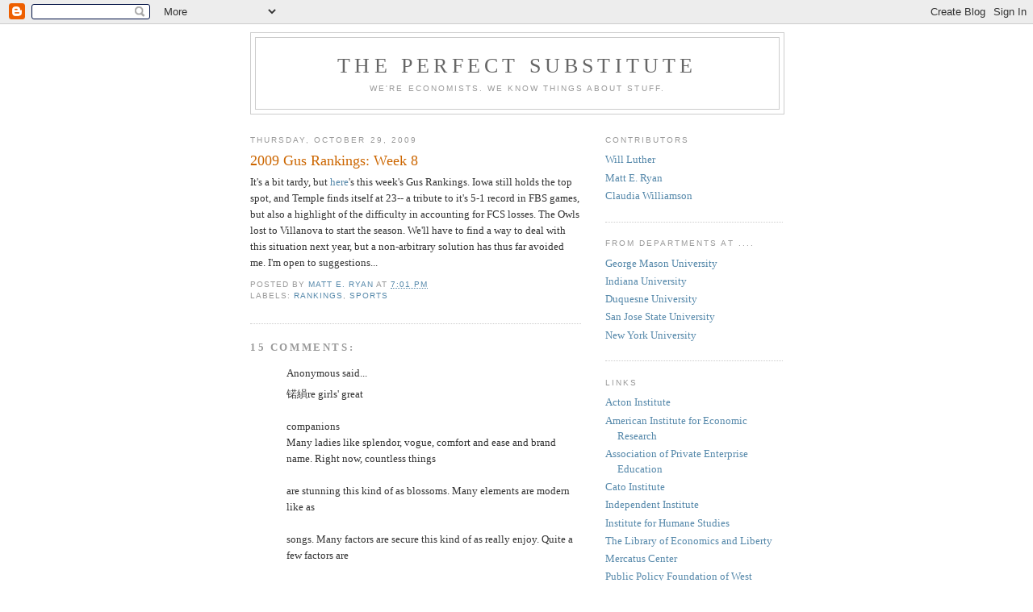

--- FILE ---
content_type: text/html; charset=UTF-8
request_url: https://perfectsubstitute.blogspot.com/2009/10/2009-gus-rankings-week-8.html?showComment=1417286317945
body_size: 16429
content:
<!DOCTYPE html>
<html dir='ltr' xmlns='http://www.w3.org/1999/xhtml' xmlns:b='http://www.google.com/2005/gml/b' xmlns:data='http://www.google.com/2005/gml/data' xmlns:expr='http://www.google.com/2005/gml/expr'>
<head>
<link href='https://www.blogger.com/static/v1/widgets/2944754296-widget_css_bundle.css' rel='stylesheet' type='text/css'/>
<meta content='text/html; charset=UTF-8' http-equiv='Content-Type'/>
<meta content='blogger' name='generator'/>
<link href='https://perfectsubstitute.blogspot.com/favicon.ico' rel='icon' type='image/x-icon'/>
<link href='http://perfectsubstitute.blogspot.com/2009/10/2009-gus-rankings-week-8.html' rel='canonical'/>
<link rel="alternate" type="application/atom+xml" title="The Perfect Substitute - Atom" href="https://perfectsubstitute.blogspot.com/feeds/posts/default" />
<link rel="alternate" type="application/rss+xml" title="The Perfect Substitute - RSS" href="https://perfectsubstitute.blogspot.com/feeds/posts/default?alt=rss" />
<link rel="service.post" type="application/atom+xml" title="The Perfect Substitute - Atom" href="https://www.blogger.com/feeds/20142791/posts/default" />

<link rel="alternate" type="application/atom+xml" title="The Perfect Substitute - Atom" href="https://perfectsubstitute.blogspot.com/feeds/5013907805705315096/comments/default" />
<!--Can't find substitution for tag [blog.ieCssRetrofitLinks]-->
<meta content='http://perfectsubstitute.blogspot.com/2009/10/2009-gus-rankings-week-8.html' property='og:url'/>
<meta content='2009 Gus Rankings: Week 8' property='og:title'/>
<meta content='It&#39;s a bit tardy, but here &#39;s this week&#39;s Gus Rankings.  Iowa still holds the top spot, and Temple finds itself at 23-- a tribute to it&#39;s 5-...' property='og:description'/>
<title>The Perfect Substitute: 2009 Gus Rankings: Week 8</title>
<style id='page-skin-1' type='text/css'><!--
/*
-----------------------------------------------
Blogger Template Style
Name:     Minima
Date:     26 Feb 2004
Updated by: Blogger Team
----------------------------------------------- */
/* Use this with templates/template-twocol.html */
body {
background:#ffffff;
margin:0;
color:#333333;
font:x-small Georgia Serif;
font-size/* */:/**/small;
font-size: /**/small;
text-align: center;
}
a:link {
color:#5588aa;
text-decoration:none;
}
a:visited {
color:#999999;
text-decoration:none;
}
a:hover {
color:#cc6600;
text-decoration:underline;
}
a img {
border-width:0;
}
/* Header
-----------------------------------------------
*/
#header-wrapper {
width:660px;
margin:0 auto 10px;
border:1px solid #cccccc;
}
#header-inner {
background-position: center;
margin-left: auto;
margin-right: auto;
}
#header {
margin: 5px;
border: 1px solid #cccccc;
text-align: center;
color:#666666;
}
#header h1 {
margin:5px 5px 0;
padding:15px 20px .25em;
line-height:1.2em;
text-transform:uppercase;
letter-spacing:.2em;
font: normal normal 200% Georgia, Serif;
}
#header a {
color:#666666;
text-decoration:none;
}
#header a:hover {
color:#666666;
}
#header .description {
margin:0 5px 5px;
padding:0 20px 15px;
max-width:700px;
text-transform:uppercase;
letter-spacing:.2em;
line-height: 1.4em;
font: normal normal 78% 'Trebuchet MS', Trebuchet, Arial, Verdana, Sans-serif;
color: #999999;
}
#header img {
margin-left: auto;
margin-right: auto;
}
/* Outer-Wrapper
----------------------------------------------- */
#outer-wrapper {
width: 660px;
margin:0 auto;
padding:10px;
text-align:left;
font: normal normal 100% Georgia, Serif;
}
#main-wrapper {
width: 410px;
float: left;
word-wrap: break-word; /* fix for long text breaking sidebar float in IE */
overflow: hidden;     /* fix for long non-text content breaking IE sidebar float */
}
#sidebar-wrapper {
width: 220px;
float: right;
word-wrap: break-word; /* fix for long text breaking sidebar float in IE */
overflow: hidden;      /* fix for long non-text content breaking IE sidebar float */
}
/* Headings
----------------------------------------------- */
h2 {
margin:1.5em 0 .75em;
font:normal normal 78% 'Trebuchet MS',Trebuchet,Arial,Verdana,Sans-serif;
line-height: 1.4em;
text-transform:uppercase;
letter-spacing:.2em;
color:#999999;
}
/* Posts
-----------------------------------------------
*/
h2.date-header {
margin:1.5em 0 .5em;
}
.post {
margin:.5em 0 1.5em;
border-bottom:1px dotted #cccccc;
padding-bottom:1.5em;
}
.post h3 {
margin:.25em 0 0;
padding:0 0 4px;
font-size:140%;
font-weight:normal;
line-height:1.4em;
color:#cc6600;
}
.post h3 a, .post h3 a:visited, .post h3 strong {
display:block;
text-decoration:none;
color:#cc6600;
font-weight:normal;
}
.post h3 strong, .post h3 a:hover {
color:#333333;
}
.post-body {
margin:0 0 .75em;
line-height:1.6em;
}
.post-body blockquote {
line-height:1.3em;
}
.post-footer {
margin: .75em 0;
color:#999999;
text-transform:uppercase;
letter-spacing:.1em;
font: normal normal 78% 'Trebuchet MS', Trebuchet, Arial, Verdana, Sans-serif;
line-height: 1.4em;
}
.comment-link {
margin-left:.6em;
}
.post img, table.tr-caption-container {
padding:4px;
border:1px solid #cccccc;
}
.tr-caption-container img {
border: none;
padding: 0;
}
.post blockquote {
margin:1em 20px;
}
.post blockquote p {
margin:.75em 0;
}
/* Comments
----------------------------------------------- */
#comments h4 {
margin:1em 0;
font-weight: bold;
line-height: 1.4em;
text-transform:uppercase;
letter-spacing:.2em;
color: #999999;
}
#comments-block {
margin:1em 0 1.5em;
line-height:1.6em;
}
#comments-block .comment-author {
margin:.5em 0;
}
#comments-block .comment-body {
margin:.25em 0 0;
}
#comments-block .comment-footer {
margin:-.25em 0 2em;
line-height: 1.4em;
text-transform:uppercase;
letter-spacing:.1em;
}
#comments-block .comment-body p {
margin:0 0 .75em;
}
.deleted-comment {
font-style:italic;
color:gray;
}
#blog-pager-newer-link {
float: left;
}
#blog-pager-older-link {
float: right;
}
#blog-pager {
text-align: center;
}
.feed-links {
clear: both;
line-height: 2.5em;
}
/* Sidebar Content
----------------------------------------------- */
.sidebar {
color: #666666;
line-height: 1.5em;
}
.sidebar ul {
list-style:none;
margin:0 0 0;
padding:0 0 0;
}
.sidebar li {
margin:0;
padding-top:0;
padding-right:0;
padding-bottom:.25em;
padding-left:15px;
text-indent:-15px;
line-height:1.5em;
}
.sidebar .widget, .main .widget {
border-bottom:1px dotted #cccccc;
margin:0 0 1.5em;
padding:0 0 1.5em;
}
.main .Blog {
border-bottom-width: 0;
}
/* Profile
----------------------------------------------- */
.profile-img {
float: left;
margin-top: 0;
margin-right: 5px;
margin-bottom: 5px;
margin-left: 0;
padding: 4px;
border: 1px solid #cccccc;
}
.profile-data {
margin:0;
text-transform:uppercase;
letter-spacing:.1em;
font: normal normal 78% 'Trebuchet MS', Trebuchet, Arial, Verdana, Sans-serif;
color: #999999;
font-weight: bold;
line-height: 1.6em;
}
.profile-datablock {
margin:.5em 0 .5em;
}
.profile-textblock {
margin: 0.5em 0;
line-height: 1.6em;
}
.profile-link {
font: normal normal 78% 'Trebuchet MS', Trebuchet, Arial, Verdana, Sans-serif;
text-transform: uppercase;
letter-spacing: .1em;
}
/* Footer
----------------------------------------------- */
#footer {
width:660px;
clear:both;
margin:0 auto;
padding-top:15px;
line-height: 1.6em;
text-transform:uppercase;
letter-spacing:.1em;
text-align: center;
}

--></style>
<link href='https://www.blogger.com/dyn-css/authorization.css?targetBlogID=20142791&amp;zx=3483a53a-9e42-4ba2-a178-15bc090c808e' media='none' onload='if(media!=&#39;all&#39;)media=&#39;all&#39;' rel='stylesheet'/><noscript><link href='https://www.blogger.com/dyn-css/authorization.css?targetBlogID=20142791&amp;zx=3483a53a-9e42-4ba2-a178-15bc090c808e' rel='stylesheet'/></noscript>
<meta name='google-adsense-platform-account' content='ca-host-pub-1556223355139109'/>
<meta name='google-adsense-platform-domain' content='blogspot.com'/>

</head>
<body>
<div class='navbar section' id='navbar'><div class='widget Navbar' data-version='1' id='Navbar1'><script type="text/javascript">
    function setAttributeOnload(object, attribute, val) {
      if(window.addEventListener) {
        window.addEventListener('load',
          function(){ object[attribute] = val; }, false);
      } else {
        window.attachEvent('onload', function(){ object[attribute] = val; });
      }
    }
  </script>
<div id="navbar-iframe-container"></div>
<script type="text/javascript" src="https://apis.google.com/js/platform.js"></script>
<script type="text/javascript">
      gapi.load("gapi.iframes:gapi.iframes.style.bubble", function() {
        if (gapi.iframes && gapi.iframes.getContext) {
          gapi.iframes.getContext().openChild({
              url: 'https://www.blogger.com/navbar/20142791?po\x3d5013907805705315096\x26origin\x3dhttps://perfectsubstitute.blogspot.com',
              where: document.getElementById("navbar-iframe-container"),
              id: "navbar-iframe"
          });
        }
      });
    </script><script type="text/javascript">
(function() {
var script = document.createElement('script');
script.type = 'text/javascript';
script.src = '//pagead2.googlesyndication.com/pagead/js/google_top_exp.js';
var head = document.getElementsByTagName('head')[0];
if (head) {
head.appendChild(script);
}})();
</script>
</div></div>
<div id='outer-wrapper'><div id='wrap2'>
<!-- skip links for text browsers -->
<span id='skiplinks' style='display:none;'>
<a href='#main'>skip to main </a> |
      <a href='#sidebar'>skip to sidebar</a>
</span>
<div id='header-wrapper'>
<div class='header section' id='header'><div class='widget Header' data-version='1' id='Header1'>
<div id='header-inner'>
<div class='titlewrapper'>
<h1 class='title'>
<a href='https://perfectsubstitute.blogspot.com/'>
The Perfect Substitute
</a>
</h1>
</div>
<div class='descriptionwrapper'>
<p class='description'><span>We're Economists. We know things about stuff.</span></p>
</div>
</div>
</div></div>
</div>
<div id='content-wrapper'>
<div id='crosscol-wrapper' style='text-align:center'>
<div class='crosscol no-items section' id='crosscol'></div>
</div>
<div id='main-wrapper'>
<div class='main section' id='main'><div class='widget Blog' data-version='1' id='Blog1'>
<div class='blog-posts hfeed'>

          <div class="date-outer">
        
<h2 class='date-header'><span>Thursday, October 29, 2009</span></h2>

          <div class="date-posts">
        
<div class='post-outer'>
<div class='post hentry uncustomized-post-template' itemprop='blogPost' itemscope='itemscope' itemtype='http://schema.org/BlogPosting'>
<meta content='20142791' itemprop='blogId'/>
<meta content='5013907805705315096' itemprop='postId'/>
<a name='5013907805705315096'></a>
<h3 class='post-title entry-title' itemprop='name'>
2009 Gus Rankings: Week 8
</h3>
<div class='post-header'>
<div class='post-header-line-1'></div>
</div>
<div class='post-body entry-content' id='post-body-5013907805705315096' itemprop='description articleBody'>
It's a bit tardy, but <a href="http://www.matteryan.com/pdf/Gus_2009_Week_8.pdf">here</a>'s this week's Gus Rankings.  Iowa still holds the top spot, and Temple finds itself at 23-- a tribute to it's 5-1 record in FBS games, but also a highlight of the difficulty in accounting for FCS losses.  The Owls lost to Villanova to start the season.  We'll have to find a way to deal with this situation next year, but a non-arbitrary solution has thus far avoided me.  I'm open to suggestions...
<div style='clear: both;'></div>
</div>
<div class='post-footer'>
<div class='post-footer-line post-footer-line-1'>
<span class='post-author vcard'>
Posted by
<span class='fn' itemprop='author' itemscope='itemscope' itemtype='http://schema.org/Person'>
<meta content='https://www.blogger.com/profile/00290146649328322694' itemprop='url'/>
<a class='g-profile' href='https://www.blogger.com/profile/00290146649328322694' rel='author' title='author profile'>
<span itemprop='name'>Matt E. Ryan</span>
</a>
</span>
</span>
<span class='post-timestamp'>
at
<meta content='http://perfectsubstitute.blogspot.com/2009/10/2009-gus-rankings-week-8.html' itemprop='url'/>
<a class='timestamp-link' href='https://perfectsubstitute.blogspot.com/2009/10/2009-gus-rankings-week-8.html' rel='bookmark' title='permanent link'><abbr class='published' itemprop='datePublished' title='2009-10-29T19:01:00-04:00'>7:01 PM</abbr></a>
</span>
<span class='post-comment-link'>
</span>
<span class='post-icons'>
<span class='item-control blog-admin pid-428868562'>
<a href='https://www.blogger.com/post-edit.g?blogID=20142791&postID=5013907805705315096&from=pencil' title='Edit Post'>
<img alt='' class='icon-action' height='18' src='https://resources.blogblog.com/img/icon18_edit_allbkg.gif' width='18'/>
</a>
</span>
</span>
<div class='post-share-buttons goog-inline-block'>
</div>
</div>
<div class='post-footer-line post-footer-line-2'>
<span class='post-labels'>
Labels:
<a href='https://perfectsubstitute.blogspot.com/search/label/Rankings' rel='tag'>Rankings</a>,
<a href='https://perfectsubstitute.blogspot.com/search/label/Sports' rel='tag'>Sports</a>
</span>
</div>
<div class='post-footer-line post-footer-line-3'>
<span class='post-location'>
</span>
</div>
</div>
</div>
<div class='comments' id='comments'>
<a name='comments'></a>
<h4>15 comments:</h4>
<div id='Blog1_comments-block-wrapper'>
<dl class='avatar-comment-indent' id='comments-block'>
<dt class='comment-author ' id='c6858663020064576180'>
<a name='c6858663020064576180'></a>
<div class="avatar-image-container avatar-stock"><span dir="ltr"><img src="//resources.blogblog.com/img/blank.gif" width="35" height="35" alt="" title="Anonymous">

</span></div>
Anonymous
said...
</dt>
<dd class='comment-body' id='Blog1_cmt-6858663020064576180'>
<p>
锘縜re girls&#39; great <br /><br /> companions<br /> Many ladies like splendor, vogue, comfort and ease and brand name. Right now, countless things <br /><br /> are stunning this kind of as blossoms. Many elements are modern like as <br /><br /> songs. Many factors are secure this kind of as really enjoy. Quite a few factors are <br /><br /> significant like as us. Then, are there one particular element that is combination of <br /><br /> splendor, style, convenience and manufacturer? Certainly, there are and they are <br /> As a famed <br /><br /> boots, Ugg are starting to be several girls&#39; new companion.<br /><br /> In the eyes of some consumers, Ugg boots appearance so hideous with wide form so <br /><br /> that some people today even thought of boycotting them from the fashion <br /><br /> market. But little by little it acquired a substantial reputation and become <br /><br /> trendsetting footwear in the haute couture with its funky and [url=http://www.cheapukuggsboots.co.uk]ugg cheap[/url] hideous <br /><br /> appears to be like. What is there in these boots that charms quite a few girls of all ages <br /><br /> and grades?<br /><br /> Properly, these boots occur with two critical factors that make the women <br /><br /> love them. First of all, some girls desire to make their private type statement <br /><br /> to stand out from the crowd. [url=http://www.cheapukuggsboots.co.uk]cheap ugg[/url] Secondly, arrives is the consolation aspects of <br /><br /> these boots. The real ugg boots are created of double confronted sheepskin of <br /><br /> a solitary unit that maintains the thermostatic character with the wool and <br /><br /> tanned epidermis trying to keep your feet heat in intense cold and chilly throughout <br /><br /> sizzling. These sheepskin boots simplicity your toes with serious consolation and <br /><br /> will even clearly show off your magnificence. <br /><br /> As a issue of fact, with the passing time, the like for ugg boots is <br /><br /> growing among women in this current environment. The rising need for <br /><br /> these boots manufactured the manufacturers UGG Australia to revamp the seems <br /><br /> of these boots with diverse hues. Now a woman can discover ugg boots from <br /><br /> pink to blue this kind of as <br /> Ugg Boots Rose Basic <br /><br /> Cardy that helps make her appear very charming. <br /><br /> No matter if it is summer months or winter season, girls never treatment they use what they <br /><br /> would like to use. And Uggs is an individual these types of footwear that ladies cant quit <br /><br /> wearing them. You can find girls not only put on UGG Slipper Coquette <br /><br /> for informal [url=http://www.uggsbootscheaponline.co.uk]ugg boots cheap[/url] but also wear Ugg Boots Blue Traditional Cardy for social gathering also. <br /><br /> Girls pair these boots with pores and skin limited denim skirts that give them a <br /><br /> smashing and ravishing appears. So, wonderful and wonderful women, occur our <br /><br /> website and acquire a pair of Ugg, you will uncover this new companion can <br /><br /> information you.<br /> Online reference: <br /><br /> <br /> girls-253384.html<br /> Editor: Nevada <br />[url=http://www.oyunyerim.forum.ac/showthread.php?tid=3873] Uggs uggs jet traitement de protection[/url]<br />[url=http://www.ytztjx.com/Shownews.asp?id=100] Young people Ugg Boots Are Adorable[/url]<br />[url=http://uggsdiscount.smartlog.dk/the-fascination-with-replica-watches-post360167] Stylish Thigh High Boots in Vogue[/url]<br />
</p>
</dd>
<dd class='comment-footer'>
<span class='comment-timestamp'>
<a href='https://perfectsubstitute.blogspot.com/2009/10/2009-gus-rankings-week-8.html?showComment=1353589473151#c6858663020064576180' title='comment permalink'>
8:04 AM
</a>
<span class='item-control blog-admin pid-219602255'>
<a class='comment-delete' href='https://www.blogger.com/comment/delete/20142791/6858663020064576180' title='Delete Comment'>
<img src='https://resources.blogblog.com/img/icon_delete13.gif'/>
</a>
</span>
</span>
</dd>
<dt class='comment-author ' id='c2064601010489288164'>
<a name='c2064601010489288164'></a>
<div class="avatar-image-container avatar-stock"><span dir="ltr"><img src="//resources.blogblog.com/img/blank.gif" width="35" height="35" alt="" title="Anonymous">

</span></div>
Anonymous
said...
</dt>
<dd class='comment-body' id='Blog1_cmt-2064601010489288164'>
<p>
They are wishing for a stylish and fashionable handbag that is comfortable as well as easy to use. [url=http://www.latestbagsdesign.com/]gucci outlet store[/url] vbfskta [url=http://www.cheapbagswholesalesd.com/]moncler jackets[/url] irtdwop http://www.fashionjacketsonline.com/
</p>
</dd>
<dd class='comment-footer'>
<span class='comment-timestamp'>
<a href='https://perfectsubstitute.blogspot.com/2009/10/2009-gus-rankings-week-8.html?showComment=1354450224825#c2064601010489288164' title='comment permalink'>
7:10 AM
</a>
<span class='item-control blog-admin pid-219602255'>
<a class='comment-delete' href='https://www.blogger.com/comment/delete/20142791/2064601010489288164' title='Delete Comment'>
<img src='https://resources.blogblog.com/img/icon_delete13.gif'/>
</a>
</span>
</span>
</dd>
<dt class='comment-author ' id='c8825699378795239645'>
<a name='c8825699378795239645'></a>
<div class="avatar-image-container avatar-stock"><span dir="ltr"><img src="//resources.blogblog.com/img/blank.gif" width="35" height="35" alt="" title="Anonymous">

</span></div>
Anonymous
said...
</dt>
<dd class='comment-body' id='Blog1_cmt-8825699378795239645'>
<p>
Army study that could not find a stink-bomb smell disliked by a range of ethnic groups [source: Herz]. [url=http://www.latestbagsdesign.com/]gucci outlet online[/url] yvtvuwk http://www.cheapbagswholesalesd.com/ unkmkdq [url=http://www.fashionjacketsonline.com/]coco chanel[/url]
</p>
</dd>
<dd class='comment-footer'>
<span class='comment-timestamp'>
<a href='https://perfectsubstitute.blogspot.com/2009/10/2009-gus-rankings-week-8.html?showComment=1354454368980#c8825699378795239645' title='comment permalink'>
8:19 AM
</a>
<span class='item-control blog-admin pid-219602255'>
<a class='comment-delete' href='https://www.blogger.com/comment/delete/20142791/8825699378795239645' title='Delete Comment'>
<img src='https://resources.blogblog.com/img/icon_delete13.gif'/>
</a>
</span>
</span>
</dd>
<dt class='comment-author ' id='c7510241139255843774'>
<a name='c7510241139255843774'></a>
<div class="avatar-image-container avatar-stock"><span dir="ltr"><img src="//resources.blogblog.com/img/blank.gif" width="35" height="35" alt="" title="Anonymous">

</span></div>
Anonymous
said...
</dt>
<dd class='comment-body' id='Blog1_cmt-7510241139255843774'>
<p>
However, they also knew this fact that the prestige of their company depends upon their locality and if they give new idea to some other company, their company may have to bear great loss. [url=http://www.latestbagsdesign.com/]gucci bag[/url] afoobuj http://www.cheapbagswholesalesd.com/ upcxqkf [url=http://www.fashionjacketsonline.com/]coco chanel[/url] inzeeiu [url=http://www.topdesignbags.com/]gucci outlet[/url] lpqxvhz [url=http://www.hotsalebagsonline.com/]chanel online store[/url] dtddhwa [url=http://www.outletjacket.co.uk/]moncler jackets[/url]
</p>
</dd>
<dd class='comment-footer'>
<span class='comment-timestamp'>
<a href='https://perfectsubstitute.blogspot.com/2009/10/2009-gus-rankings-week-8.html?showComment=1354485204863#c7510241139255843774' title='comment permalink'>
4:53 PM
</a>
<span class='item-control blog-admin pid-219602255'>
<a class='comment-delete' href='https://www.blogger.com/comment/delete/20142791/7510241139255843774' title='Delete Comment'>
<img src='https://resources.blogblog.com/img/icon_delete13.gif'/>
</a>
</span>
</span>
</dd>
<dt class='comment-author ' id='c6219923441426757201'>
<a name='c6219923441426757201'></a>
<div class="avatar-image-container avatar-stock"><span dir="ltr"><img src="//resources.blogblog.com/img/blank.gif" width="35" height="35" alt="" title="Anonymous">

</span></div>
Anonymous
said...
</dt>
<dd class='comment-body' id='Blog1_cmt-6219923441426757201'>
<p>
A CB radio, because it has much higher power, can transmit about 5 miles (8 km) using a 5-watt transmitter. http://www.latestbagsdesign.com/ vrmdvsj [url=http://www.cheapbagswholesalesd.com/]moncler jackets[/url] xniswou [url=http://www.fashionjacketsonline.com/]chanel handbag[/url] ksrnfet [url=http://www.topdesignbags.com/]gucci outlet[/url] qcajqrf [url=http://www.hotsalebagsonline.com/]chanel bags[/url] fpwtjqe [url=http://www.outletjacket.co.uk/]moncler uk[/url]
</p>
</dd>
<dd class='comment-footer'>
<span class='comment-timestamp'>
<a href='https://perfectsubstitute.blogspot.com/2009/10/2009-gus-rankings-week-8.html?showComment=1354488834274#c6219923441426757201' title='comment permalink'>
5:53 PM
</a>
<span class='item-control blog-admin pid-219602255'>
<a class='comment-delete' href='https://www.blogger.com/comment/delete/20142791/6219923441426757201' title='Delete Comment'>
<img src='https://resources.blogblog.com/img/icon_delete13.gif'/>
</a>
</span>
</span>
</dd>
<dt class='comment-author ' id='c719041828642966573'>
<a name='c719041828642966573'></a>
<div class="avatar-image-container avatar-stock"><span dir="ltr"><img src="//resources.blogblog.com/img/blank.gif" width="35" height="35" alt="" title="Anonymous">

</span></div>
Anonymous
said...
</dt>
<dd class='comment-body' id='Blog1_cmt-719041828642966573'>
<p>
http://zianagel.webs.com/#does-ziana-work<br /> acne cream ziana [url=http://zianagel.webs.com/#ziana-gel-coupon<br />] ziana acne gel [/url] ziana gel coupon <a href="http://zianagel.webs.com/#argan-oil-acne" rel="nofollow"> ziana price </a> ziana acne gel
</p>
</dd>
<dd class='comment-footer'>
<span class='comment-timestamp'>
<a href='https://perfectsubstitute.blogspot.com/2009/10/2009-gus-rankings-week-8.html?showComment=1362116108007#c719041828642966573' title='comment permalink'>
12:35 AM
</a>
<span class='item-control blog-admin pid-219602255'>
<a class='comment-delete' href='https://www.blogger.com/comment/delete/20142791/719041828642966573' title='Delete Comment'>
<img src='https://resources.blogblog.com/img/icon_delete13.gif'/>
</a>
</span>
</span>
</dd>
<dt class='comment-author ' id='c8720948973525605458'>
<a name='c8720948973525605458'></a>
<div class="avatar-image-container avatar-stock"><span dir="ltr"><img src="//resources.blogblog.com/img/blank.gif" width="35" height="35" alt="" title="Anonymous">

</span></div>
Anonymous
said...
</dt>
<dd class='comment-body' id='Blog1_cmt-8720948973525605458'>
<p>
Contrary to term life plans, complete insurance coverage supplies a minimum confident advantage at a premium that will by no means modifications. Probably the most priceless advantages of the participating whole life insurance policy is the opportunity to make returns. The insurance insurance firm based mostly within the general come back on the assets devices earnings on the whole life plan. As well as, while the eye compensated on universal life insurance is usually modified month-to-month, interest on the total life insurance coverage is definitely adjusted annually. Such as many insurance coverage products, total insurance coverage has many coverage options.   <a href="http://jordan-wall.com/fb/index.php?do=/blog/60602/items-to-learn-about-engine-fast-insurance-policy/" rel="nofollow">Get More Info </a> ;p
</p>
</dd>
<dd class='comment-footer'>
<span class='comment-timestamp'>
<a href='https://perfectsubstitute.blogspot.com/2009/10/2009-gus-rankings-week-8.html?showComment=1368719143322#c8720948973525605458' title='comment permalink'>
11:45 AM
</a>
<span class='item-control blog-admin pid-219602255'>
<a class='comment-delete' href='https://www.blogger.com/comment/delete/20142791/8720948973525605458' title='Delete Comment'>
<img src='https://resources.blogblog.com/img/icon_delete13.gif'/>
</a>
</span>
</span>
</dd>
<dt class='comment-author ' id='c1417494616496834406'>
<a name='c1417494616496834406'></a>
<div class="avatar-image-container avatar-stock"><span dir="ltr"><img src="//resources.blogblog.com/img/blank.gif" width="35" height="35" alt="" title="Anonymous">

</span></div>
Anonymous
said...
</dt>
<dd class='comment-body' id='Blog1_cmt-1417494616496834406'>
<p>
4. Factor. In times where two or more insurance companies is addressing a particular risk, if a reduction occurred, the insurance providers must lead on the negotiation of the state in accordance with their own rateable proportion.   <a href="http://phpfox.webmaksi.com/index.php?do=/blog/125116/learn-about-the-varieties-of-disability-insurance-plan/" rel="nofollow">Read Full Report </a> ;&lt;
</p>
</dd>
<dd class='comment-footer'>
<span class='comment-timestamp'>
<a href='https://perfectsubstitute.blogspot.com/2009/10/2009-gus-rankings-week-8.html?showComment=1368719200981#c1417494616496834406' title='comment permalink'>
11:46 AM
</a>
<span class='item-control blog-admin pid-219602255'>
<a class='comment-delete' href='https://www.blogger.com/comment/delete/20142791/1417494616496834406' title='Delete Comment'>
<img src='https://resources.blogblog.com/img/icon_delete13.gif'/>
</a>
</span>
</span>
</dd>
<dt class='comment-author ' id='c3486376992557642965'>
<a name='c3486376992557642965'></a>
<div class="avatar-image-container avatar-stock"><span dir="ltr"><img src="//resources.blogblog.com/img/blank.gif" width="35" height="35" alt="" title="Anonymous">

</span></div>
Anonymous
said...
</dt>
<dd class='comment-body' id='Blog1_cmt-3486376992557642965'>
<p>
However , you still have to browse around if you want to about the offer, therefore why don&#39;t protect what you can do to get a cheaper price for the insurance you will need to be able to experience simply because secure as you can whilst traveling. Probably the most apparent things you can do is usually keep to the rules of the street. This means much less tickets and fewer seat tickets are likely to help you to get a lesser rate.   <a href="http://is.gd/chwilowkiprzezinternet" rel="nofollow">chwilówki szybko </a>  ;&lt; Pools, trampolines along with other outdoor play gear could be a lots of enjoyment, but insurance firms never usually include injuries due to using these products inside a regular house insurance plan. Whenever insurance can be obtained, insurers generally require fences, symptoms as well as other security gear just before providing insurance.   <br /><a href="http://benjaminobiamiwe.com/activity/p/8371/" rel="nofollow">pożyczka bez bik super zasady</a>  Benefits  
</p>
</dd>
<dd class='comment-footer'>
<span class='comment-timestamp'>
<a href='https://perfectsubstitute.blogspot.com/2009/10/2009-gus-rankings-week-8.html?showComment=1368809922823#c3486376992557642965' title='comment permalink'>
12:58 PM
</a>
<span class='item-control blog-admin pid-219602255'>
<a class='comment-delete' href='https://www.blogger.com/comment/delete/20142791/3486376992557642965' title='Delete Comment'>
<img src='https://resources.blogblog.com/img/icon_delete13.gif'/>
</a>
</span>
</span>
</dd>
<dt class='comment-author ' id='c8307770506216238581'>
<a name='c8307770506216238581'></a>
<div class="avatar-image-container avatar-stock"><span dir="ltr"><img src="//resources.blogblog.com/img/blank.gif" width="35" height="35" alt="" title="Anonymous">

</span></div>
Anonymous
said...
</dt>
<dd class='comment-body' id='Blog1_cmt-8307770506216238581'>
<p>
Before you start looking for a policy, you need to know what you want to obtain from the plan. Look at your money. Check out how much of the monthly budget will get saved. Look at regardless of whether you require some of the additional advantages or even whether an easy insurance plan is enough for you personally. Once you&#39;ve got the hazy idea of what the state of the funds is usually, and exactly how very much you can afford to pay being a high quality, you can begin your policy search. You have to look at the actual different insurance coverage procedures provide you with before you buy one particular. Become wise: obtain info from different insurance coverage providers. Take a look at plans and plans through various companies. Mix check that the advantages offered are usually what you should actually use, and regardless of whether it offers all the advantages you want from your plan. Take a look at how much you have to spend every month, and if you can find extra expenses. Monthly premiums tend to enhance along with the taxes that this federal government contributes to it. When the fees are usually elevated, your own superior boosts from it &#39;&quot; make use of this into account when you choose an insurance policy.   <br /><a href="http://is.gd/chwilowkionline" rel="nofollow">chwilówki </a>  ;&gt; <br /> <br />10. Should you not generate frequently , after that tell your insurance professional so that your high quality can be adjusted accordingly. You are going to gain what exactly is known as the low-mileage lower price, which can enable you to get up to fifty percent off your premium. In case you opt for this large price cut, you have to have the ability to support it. A tool that tracks your distance might be attached to your automobile.   <br /><a href="http://sportzco.com/activity/p/138/" rel="nofollow">chwilówka w sieci szybko</a><br />
</p>
</dd>
<dd class='comment-footer'>
<span class='comment-timestamp'>
<a href='https://perfectsubstitute.blogspot.com/2009/10/2009-gus-rankings-week-8.html?showComment=1368809941037#c8307770506216238581' title='comment permalink'>
12:59 PM
</a>
<span class='item-control blog-admin pid-219602255'>
<a class='comment-delete' href='https://www.blogger.com/comment/delete/20142791/8307770506216238581' title='Delete Comment'>
<img src='https://resources.blogblog.com/img/icon_delete13.gif'/>
</a>
</span>
</span>
</dd>
<dt class='comment-author ' id='c6274620802162141394'>
<a name='c6274620802162141394'></a>
<div class="avatar-image-container avatar-stock"><span dir="ltr"><img src="//resources.blogblog.com/img/blank.gif" width="35" height="35" alt="" title="Anonymous">

</span></div>
Anonymous
said...
</dt>
<dd class='comment-body' id='Blog1_cmt-6274620802162141394'>
<p>
Because of financial constraints lots of people might choose the more affordable insurance policy quotation since they may selecting what ever they could afford and because they do not think that they are going to need everything additional cover. Did you know that you might find yourself having to pay more than the original insurance plan quotation? Here&#39;s the reason why.   <a href="http://expressdifferent.com/rep-xyz-acai-berry-classic-hp-082111741710-agromaret" rel="nofollow"> Idz tutaj  </a> Company house insurance is one of the protection plans. In every most home business, business property insurance is required. Loss or damage home of business is covered with this particular business property insurance policy offering a situation where there is usually fire within your house and your office and its belonging are harm then your harm advertisement loss is not protected inside your tenants or property holder policy with this loss you need to have an additional company house plan the particular fax machine, machines, copier may not be covered underneath the house owner plan.   <a href="http://preview20.bluematrix.co.za/content/acai-berry-weight-reduction-association-get-oriental-reviews" rel="nofollow"> Kontynuuj Czytanie  </a> What you should expect in a health insurance strategy   <a href="http://www.h4host.co.in/social/v3.4.0RC1/index.php?do=/blog/192/buy-acai-berries-powder-snow-%C2%BB/" rel="nofollow">viagra dla faceta </a>
</p>
</dd>
<dd class='comment-footer'>
<span class='comment-timestamp'>
<a href='https://perfectsubstitute.blogspot.com/2009/10/2009-gus-rankings-week-8.html?showComment=1368836463504#c6274620802162141394' title='comment permalink'>
8:21 PM
</a>
<span class='item-control blog-admin pid-219602255'>
<a class='comment-delete' href='https://www.blogger.com/comment/delete/20142791/6274620802162141394' title='Delete Comment'>
<img src='https://resources.blogblog.com/img/icon_delete13.gif'/>
</a>
</span>
</span>
</dd>
<dt class='comment-author ' id='c5297205555057220209'>
<a name='c5297205555057220209'></a>
<div class="avatar-image-container avatar-stock"><span dir="ltr"><img src="//resources.blogblog.com/img/blank.gif" width="35" height="35" alt="" title="Anonymous">

</span></div>
Anonymous
said...
</dt>
<dd class='comment-body' id='Blog1_cmt-5297205555057220209'>
<p>
Good day! This is kind of off topic but I need some advice <br />from an established blog. Is it very hard to set up your own blog?<br />I&#39;m not very techincal but I can figure things out pretty quick. I&#39;m thinking about creating <br />my own but I&#39;m not sure where to begin. Do you have any points or suggestions?  With thanks<br /><br />Feel free to surf to my website ... virility ex (<a href="http://virilityex.pen.io/" rel="nofollow"></a>)
</p>
</dd>
<dd class='comment-footer'>
<span class='comment-timestamp'>
<a href='https://perfectsubstitute.blogspot.com/2009/10/2009-gus-rankings-week-8.html?showComment=1370851537716#c5297205555057220209' title='comment permalink'>
4:05 AM
</a>
<span class='item-control blog-admin pid-219602255'>
<a class='comment-delete' href='https://www.blogger.com/comment/delete/20142791/5297205555057220209' title='Delete Comment'>
<img src='https://resources.blogblog.com/img/icon_delete13.gif'/>
</a>
</span>
</span>
</dd>
<dt class='comment-author ' id='c3459274046956497697'>
<a name='c3459274046956497697'></a>
<div class="avatar-image-container avatar-stock"><span dir="ltr"><img src="//resources.blogblog.com/img/blank.gif" width="35" height="35" alt="" title="Anonymous">

</span></div>
Anonymous
said...
</dt>
<dd class='comment-body' id='Blog1_cmt-3459274046956497697'>
<p>
Hello fantastic blog! Does running a blog similar to this <br />require a large amount of work? I&#39;ve virtually no expertise in programming but I had been hoping to start my own blog soon. Anyways, should you have any recommendations or tips for new blog owners please share. I know this is off topic however I just had to ask. Cheers!<br /><br />Review my page: <a href="http://ordervenapro.weebly.com" rel="nofollow">order venapro</a>
</p>
</dd>
<dd class='comment-footer'>
<span class='comment-timestamp'>
<a href='https://perfectsubstitute.blogspot.com/2009/10/2009-gus-rankings-week-8.html?showComment=1370855129614#c3459274046956497697' title='comment permalink'>
5:05 AM
</a>
<span class='item-control blog-admin pid-219602255'>
<a class='comment-delete' href='https://www.blogger.com/comment/delete/20142791/3459274046956497697' title='Delete Comment'>
<img src='https://resources.blogblog.com/img/icon_delete13.gif'/>
</a>
</span>
</span>
</dd>
<dt class='comment-author ' id='c1548595546081898387'>
<a name='c1548595546081898387'></a>
<div class="avatar-image-container avatar-stock"><span dir="ltr"><img src="//resources.blogblog.com/img/blank.gif" width="35" height="35" alt="" title="Anonymous">

</span></div>
Anonymous
said...
</dt>
<dd class='comment-body' id='Blog1_cmt-1548595546081898387'>
<p>
Whatever you have to know regarding PLPD car insurance PLPD car insurance describes personal liability (PL) plus home damage (PD) insurance coverage. PLPD insurance plan fulfills their state minimum amount specifications to operate a vehicle on the highway. It is very important remember, however , it doesn&#39;t consist of comprehensive or collision insurance coverage. PLPD auto insurance is usually an excellent suit for individuals generating an older vehicle, individuals with extreme factors on their license, or even all those simply on a tight budget. Comprehensive and impact protection choices add significant price to a car insurance plan. This is why a PLPD auto insurance policy those insurance choices can be so affordable.   <a href="http://www.empower-networks.org/groups/obrotne-natychmiastowa-pozyczka/" rel="nofollow">pożyczka bez bik z internetu </a> We ought to understand the insurance we need. In different business the proprietor must know the fundamental concept of which sort associated with company he exactly going to run and the components of the company we should always analysis about the company starting with. The papers legal formality and much more elements to be taken in consider. There are few issue that ought to end up being consider plus reply it.   <a href="http://testforum.cliff1976.net/discussion/973/poyczka-na-telefon" rel="nofollow">chwilÃ&#179;wki bez bik </a> What to look for in the health insurance plan   <a href="http://honestcrowd.com/groups/aktywne-wypozyczyc-az-do-1000-w-niz-1-pore/" rel="nofollow">kredyt bez bik gdzie pozyczac </a> <br />http://searlfamily.net/blog/view/55885/debet-za-sprawa-brak-gigantycznych-zlecen-niefiskalnych 
</p>
</dd>
<dd class='comment-footer'>
<span class='comment-timestamp'>
<a href='https://perfectsubstitute.blogspot.com/2009/10/2009-gus-rankings-week-8.html?showComment=1370878775155#c1548595546081898387' title='comment permalink'>
11:39 AM
</a>
<span class='item-control blog-admin pid-219602255'>
<a class='comment-delete' href='https://www.blogger.com/comment/delete/20142791/1548595546081898387' title='Delete Comment'>
<img src='https://resources.blogblog.com/img/icon_delete13.gif'/>
</a>
</span>
</span>
</dd>
<dt class='comment-author ' id='c5393633292780105676'>
<a name='c5393633292780105676'></a>
<div class="avatar-image-container avatar-stock"><span dir="ltr"><img src="//resources.blogblog.com/img/blank.gif" width="35" height="35" alt="" title="Anonymous">

</span></div>
Anonymous
said...
</dt>
<dd class='comment-body' id='Blog1_cmt-5393633292780105676'>
<p>
smokeless cigarettes, <a href="http://topecigarettesreviewed.com" rel="nofollow">smokeless cigarette</a>, <a href="http://top5ecigarettesreviewed.com" rel="nofollow">electronic cigarette</a>, <a href="http://electroniccigarettesreviewed.org" rel="nofollow">smokeless cigarettes</a>, <a href="http://topelectroniccigarettesreviews.com" rel="nofollow">smokeless cigarettes</a>, <a href="http://top5ecigarettesreviews.com" rel="nofollow">electronic cigarette</a>
</p>
</dd>
<dd class='comment-footer'>
<span class='comment-timestamp'>
<a href='https://perfectsubstitute.blogspot.com/2009/10/2009-gus-rankings-week-8.html?showComment=1417286317945#c5393633292780105676' title='comment permalink'>
1:38 PM
</a>
<span class='item-control blog-admin pid-219602255'>
<a class='comment-delete' href='https://www.blogger.com/comment/delete/20142791/5393633292780105676' title='Delete Comment'>
<img src='https://resources.blogblog.com/img/icon_delete13.gif'/>
</a>
</span>
</span>
</dd>
</dl>
</div>
<p class='comment-footer'>
<a href='https://www.blogger.com/comment/fullpage/post/20142791/5013907805705315096' onclick=''>Post a Comment</a>
</p>
</div>
</div>

        </div></div>
      
</div>
<div class='blog-pager' id='blog-pager'>
<span id='blog-pager-newer-link'>
<a class='blog-pager-newer-link' href='https://perfectsubstitute.blogspot.com/2009/10/sleepless-in-morgantown.html' id='Blog1_blog-pager-newer-link' title='Newer Post'>Newer Post</a>
</span>
<span id='blog-pager-older-link'>
<a class='blog-pager-older-link' href='https://perfectsubstitute.blogspot.com/2009/10/file-this-under-quote-of-day-ideas-bad.html' id='Blog1_blog-pager-older-link' title='Older Post'>Older Post</a>
</span>
<a class='home-link' href='https://perfectsubstitute.blogspot.com/'>Home</a>
</div>
<div class='clear'></div>
<div class='post-feeds'>
<div class='feed-links'>
Subscribe to:
<a class='feed-link' href='https://perfectsubstitute.blogspot.com/feeds/5013907805705315096/comments/default' target='_blank' type='application/atom+xml'>Post Comments (Atom)</a>
</div>
</div>
</div></div>
</div>
<div id='sidebar-wrapper'>
<div class='sidebar section' id='sidebar'><div class='widget LinkList' data-version='1' id='LinkList3'>
<h2>Contributors</h2>
<div class='widget-content'>
<ul>
<li><a href='http://wluther.blogspot.com/'>Will Luther</a></li>
<li><a href='http://www.matteryan.com/'>Matt E. Ryan</a></li>
<li><a href='http://claudiawilliamson.googlepages.com/'>Claudia Williamson</a></li>
</ul>
<div class='clear'></div>
</div>
</div><div class='widget LinkList' data-version='1' id='LinkList1'>
<h2>From Departments at ....</h2>
<div class='widget-content'>
<ul>
<li><a href='http://www.gmu.edu/departments/economics/'>George Mason University</a></li>
<li><a href='http://www.spea.indiana.edu/home/'>Indiana University</a></li>
<li><a href='http://www.business.duq.edu/default.asp'>Duquesne University</a></li>
<li><a href='http://www.sjsu.edu/depts/economics/'>San Jose State University</a></li>
<li><a href='http://www.nyu.edu/fas/institute/dri/index.html'>New York University</a></li>
</ul>
<div class='clear'></div>
</div>
</div><div class='widget LinkList' data-version='1' id='LinkList2'>
<h2>Links</h2>
<div class='widget-content'>
<ul>
<li><a href='http://www.acton.org'>Acton Institute</a></li>
<li><a href='http://www.aier.org'>American Institute for Economic Research</a></li>
<li><a href='http://www.apee.org/'>Association of Private Enterprise Education</a></li>
<li><a href='http://www.cato.org'>Cato Institute</a></li>
<li><a href='http://www.independent.org'>Independent Institute</a></li>
<li><a href='http://www.theihs.org'>Institute for Humane Studies</a></li>
<li><a href='http://www.econlib.org/library/CEE.html'>The Library of Economics and Liberty</a></li>
<li><a href='http://www.mercatus.org'>Mercatus Center</a></li>
<li><a href='http://westvirginiapolicy.com/'>Public Policy Foundation of West Virginia</a></li>
</ul>
<div class='clear'></div>
</div>
</div><div class='widget BlogArchive' data-version='1' id='BlogArchive1'>
<h2>Blog Archive</h2>
<div class='widget-content'>
<div id='ArchiveList'>
<div id='BlogArchive1_ArchiveList'>
<ul class='hierarchy'>
<li class='archivedate collapsed'>
<a class='toggle' href='javascript:void(0)'>
<span class='zippy'>

        &#9658;&#160;
      
</span>
</a>
<a class='post-count-link' href='https://perfectsubstitute.blogspot.com/2014/'>
2014
</a>
<span class='post-count' dir='ltr'>(6)</span>
<ul class='hierarchy'>
<li class='archivedate collapsed'>
<a class='toggle' href='javascript:void(0)'>
<span class='zippy'>

        &#9658;&#160;
      
</span>
</a>
<a class='post-count-link' href='https://perfectsubstitute.blogspot.com/2014/11/'>
November
</a>
<span class='post-count' dir='ltr'>(2)</span>
</li>
</ul>
<ul class='hierarchy'>
<li class='archivedate collapsed'>
<a class='toggle' href='javascript:void(0)'>
<span class='zippy'>

        &#9658;&#160;
      
</span>
</a>
<a class='post-count-link' href='https://perfectsubstitute.blogspot.com/2014/10/'>
October
</a>
<span class='post-count' dir='ltr'>(2)</span>
</li>
</ul>
<ul class='hierarchy'>
<li class='archivedate collapsed'>
<a class='toggle' href='javascript:void(0)'>
<span class='zippy'>

        &#9658;&#160;
      
</span>
</a>
<a class='post-count-link' href='https://perfectsubstitute.blogspot.com/2014/09/'>
September
</a>
<span class='post-count' dir='ltr'>(2)</span>
</li>
</ul>
</li>
</ul>
<ul class='hierarchy'>
<li class='archivedate collapsed'>
<a class='toggle' href='javascript:void(0)'>
<span class='zippy'>

        &#9658;&#160;
      
</span>
</a>
<a class='post-count-link' href='https://perfectsubstitute.blogspot.com/2013/'>
2013
</a>
<span class='post-count' dir='ltr'>(13)</span>
<ul class='hierarchy'>
<li class='archivedate collapsed'>
<a class='toggle' href='javascript:void(0)'>
<span class='zippy'>

        &#9658;&#160;
      
</span>
</a>
<a class='post-count-link' href='https://perfectsubstitute.blogspot.com/2013/12/'>
December
</a>
<span class='post-count' dir='ltr'>(2)</span>
</li>
</ul>
<ul class='hierarchy'>
<li class='archivedate collapsed'>
<a class='toggle' href='javascript:void(0)'>
<span class='zippy'>

        &#9658;&#160;
      
</span>
</a>
<a class='post-count-link' href='https://perfectsubstitute.blogspot.com/2013/11/'>
November
</a>
<span class='post-count' dir='ltr'>(3)</span>
</li>
</ul>
<ul class='hierarchy'>
<li class='archivedate collapsed'>
<a class='toggle' href='javascript:void(0)'>
<span class='zippy'>

        &#9658;&#160;
      
</span>
</a>
<a class='post-count-link' href='https://perfectsubstitute.blogspot.com/2013/10/'>
October
</a>
<span class='post-count' dir='ltr'>(5)</span>
</li>
</ul>
<ul class='hierarchy'>
<li class='archivedate collapsed'>
<a class='toggle' href='javascript:void(0)'>
<span class='zippy'>

        &#9658;&#160;
      
</span>
</a>
<a class='post-count-link' href='https://perfectsubstitute.blogspot.com/2013/09/'>
September
</a>
<span class='post-count' dir='ltr'>(3)</span>
</li>
</ul>
</li>
</ul>
<ul class='hierarchy'>
<li class='archivedate collapsed'>
<a class='toggle' href='javascript:void(0)'>
<span class='zippy'>

        &#9658;&#160;
      
</span>
</a>
<a class='post-count-link' href='https://perfectsubstitute.blogspot.com/2012/'>
2012
</a>
<span class='post-count' dir='ltr'>(19)</span>
<ul class='hierarchy'>
<li class='archivedate collapsed'>
<a class='toggle' href='javascript:void(0)'>
<span class='zippy'>

        &#9658;&#160;
      
</span>
</a>
<a class='post-count-link' href='https://perfectsubstitute.blogspot.com/2012/12/'>
December
</a>
<span class='post-count' dir='ltr'>(2)</span>
</li>
</ul>
<ul class='hierarchy'>
<li class='archivedate collapsed'>
<a class='toggle' href='javascript:void(0)'>
<span class='zippy'>

        &#9658;&#160;
      
</span>
</a>
<a class='post-count-link' href='https://perfectsubstitute.blogspot.com/2012/11/'>
November
</a>
<span class='post-count' dir='ltr'>(4)</span>
</li>
</ul>
<ul class='hierarchy'>
<li class='archivedate collapsed'>
<a class='toggle' href='javascript:void(0)'>
<span class='zippy'>

        &#9658;&#160;
      
</span>
</a>
<a class='post-count-link' href='https://perfectsubstitute.blogspot.com/2012/10/'>
October
</a>
<span class='post-count' dir='ltr'>(4)</span>
</li>
</ul>
<ul class='hierarchy'>
<li class='archivedate collapsed'>
<a class='toggle' href='javascript:void(0)'>
<span class='zippy'>

        &#9658;&#160;
      
</span>
</a>
<a class='post-count-link' href='https://perfectsubstitute.blogspot.com/2012/09/'>
September
</a>
<span class='post-count' dir='ltr'>(3)</span>
</li>
</ul>
<ul class='hierarchy'>
<li class='archivedate collapsed'>
<a class='toggle' href='javascript:void(0)'>
<span class='zippy'>

        &#9658;&#160;
      
</span>
</a>
<a class='post-count-link' href='https://perfectsubstitute.blogspot.com/2012/04/'>
April
</a>
<span class='post-count' dir='ltr'>(2)</span>
</li>
</ul>
<ul class='hierarchy'>
<li class='archivedate collapsed'>
<a class='toggle' href='javascript:void(0)'>
<span class='zippy'>

        &#9658;&#160;
      
</span>
</a>
<a class='post-count-link' href='https://perfectsubstitute.blogspot.com/2012/02/'>
February
</a>
<span class='post-count' dir='ltr'>(2)</span>
</li>
</ul>
<ul class='hierarchy'>
<li class='archivedate collapsed'>
<a class='toggle' href='javascript:void(0)'>
<span class='zippy'>

        &#9658;&#160;
      
</span>
</a>
<a class='post-count-link' href='https://perfectsubstitute.blogspot.com/2012/01/'>
January
</a>
<span class='post-count' dir='ltr'>(2)</span>
</li>
</ul>
</li>
</ul>
<ul class='hierarchy'>
<li class='archivedate collapsed'>
<a class='toggle' href='javascript:void(0)'>
<span class='zippy'>

        &#9658;&#160;
      
</span>
</a>
<a class='post-count-link' href='https://perfectsubstitute.blogspot.com/2011/'>
2011
</a>
<span class='post-count' dir='ltr'>(124)</span>
<ul class='hierarchy'>
<li class='archivedate collapsed'>
<a class='toggle' href='javascript:void(0)'>
<span class='zippy'>

        &#9658;&#160;
      
</span>
</a>
<a class='post-count-link' href='https://perfectsubstitute.blogspot.com/2011/12/'>
December
</a>
<span class='post-count' dir='ltr'>(8)</span>
</li>
</ul>
<ul class='hierarchy'>
<li class='archivedate collapsed'>
<a class='toggle' href='javascript:void(0)'>
<span class='zippy'>

        &#9658;&#160;
      
</span>
</a>
<a class='post-count-link' href='https://perfectsubstitute.blogspot.com/2011/11/'>
November
</a>
<span class='post-count' dir='ltr'>(7)</span>
</li>
</ul>
<ul class='hierarchy'>
<li class='archivedate collapsed'>
<a class='toggle' href='javascript:void(0)'>
<span class='zippy'>

        &#9658;&#160;
      
</span>
</a>
<a class='post-count-link' href='https://perfectsubstitute.blogspot.com/2011/10/'>
October
</a>
<span class='post-count' dir='ltr'>(6)</span>
</li>
</ul>
<ul class='hierarchy'>
<li class='archivedate collapsed'>
<a class='toggle' href='javascript:void(0)'>
<span class='zippy'>

        &#9658;&#160;
      
</span>
</a>
<a class='post-count-link' href='https://perfectsubstitute.blogspot.com/2011/09/'>
September
</a>
<span class='post-count' dir='ltr'>(10)</span>
</li>
</ul>
<ul class='hierarchy'>
<li class='archivedate collapsed'>
<a class='toggle' href='javascript:void(0)'>
<span class='zippy'>

        &#9658;&#160;
      
</span>
</a>
<a class='post-count-link' href='https://perfectsubstitute.blogspot.com/2011/08/'>
August
</a>
<span class='post-count' dir='ltr'>(9)</span>
</li>
</ul>
<ul class='hierarchy'>
<li class='archivedate collapsed'>
<a class='toggle' href='javascript:void(0)'>
<span class='zippy'>

        &#9658;&#160;
      
</span>
</a>
<a class='post-count-link' href='https://perfectsubstitute.blogspot.com/2011/07/'>
July
</a>
<span class='post-count' dir='ltr'>(6)</span>
</li>
</ul>
<ul class='hierarchy'>
<li class='archivedate collapsed'>
<a class='toggle' href='javascript:void(0)'>
<span class='zippy'>

        &#9658;&#160;
      
</span>
</a>
<a class='post-count-link' href='https://perfectsubstitute.blogspot.com/2011/06/'>
June
</a>
<span class='post-count' dir='ltr'>(8)</span>
</li>
</ul>
<ul class='hierarchy'>
<li class='archivedate collapsed'>
<a class='toggle' href='javascript:void(0)'>
<span class='zippy'>

        &#9658;&#160;
      
</span>
</a>
<a class='post-count-link' href='https://perfectsubstitute.blogspot.com/2011/05/'>
May
</a>
<span class='post-count' dir='ltr'>(6)</span>
</li>
</ul>
<ul class='hierarchy'>
<li class='archivedate collapsed'>
<a class='toggle' href='javascript:void(0)'>
<span class='zippy'>

        &#9658;&#160;
      
</span>
</a>
<a class='post-count-link' href='https://perfectsubstitute.blogspot.com/2011/04/'>
April
</a>
<span class='post-count' dir='ltr'>(14)</span>
</li>
</ul>
<ul class='hierarchy'>
<li class='archivedate collapsed'>
<a class='toggle' href='javascript:void(0)'>
<span class='zippy'>

        &#9658;&#160;
      
</span>
</a>
<a class='post-count-link' href='https://perfectsubstitute.blogspot.com/2011/03/'>
March
</a>
<span class='post-count' dir='ltr'>(14)</span>
</li>
</ul>
<ul class='hierarchy'>
<li class='archivedate collapsed'>
<a class='toggle' href='javascript:void(0)'>
<span class='zippy'>

        &#9658;&#160;
      
</span>
</a>
<a class='post-count-link' href='https://perfectsubstitute.blogspot.com/2011/02/'>
February
</a>
<span class='post-count' dir='ltr'>(20)</span>
</li>
</ul>
<ul class='hierarchy'>
<li class='archivedate collapsed'>
<a class='toggle' href='javascript:void(0)'>
<span class='zippy'>

        &#9658;&#160;
      
</span>
</a>
<a class='post-count-link' href='https://perfectsubstitute.blogspot.com/2011/01/'>
January
</a>
<span class='post-count' dir='ltr'>(16)</span>
</li>
</ul>
</li>
</ul>
<ul class='hierarchy'>
<li class='archivedate collapsed'>
<a class='toggle' href='javascript:void(0)'>
<span class='zippy'>

        &#9658;&#160;
      
</span>
</a>
<a class='post-count-link' href='https://perfectsubstitute.blogspot.com/2010/'>
2010
</a>
<span class='post-count' dir='ltr'>(244)</span>
<ul class='hierarchy'>
<li class='archivedate collapsed'>
<a class='toggle' href='javascript:void(0)'>
<span class='zippy'>

        &#9658;&#160;
      
</span>
</a>
<a class='post-count-link' href='https://perfectsubstitute.blogspot.com/2010/12/'>
December
</a>
<span class='post-count' dir='ltr'>(20)</span>
</li>
</ul>
<ul class='hierarchy'>
<li class='archivedate collapsed'>
<a class='toggle' href='javascript:void(0)'>
<span class='zippy'>

        &#9658;&#160;
      
</span>
</a>
<a class='post-count-link' href='https://perfectsubstitute.blogspot.com/2010/11/'>
November
</a>
<span class='post-count' dir='ltr'>(16)</span>
</li>
</ul>
<ul class='hierarchy'>
<li class='archivedate collapsed'>
<a class='toggle' href='javascript:void(0)'>
<span class='zippy'>

        &#9658;&#160;
      
</span>
</a>
<a class='post-count-link' href='https://perfectsubstitute.blogspot.com/2010/10/'>
October
</a>
<span class='post-count' dir='ltr'>(20)</span>
</li>
</ul>
<ul class='hierarchy'>
<li class='archivedate collapsed'>
<a class='toggle' href='javascript:void(0)'>
<span class='zippy'>

        &#9658;&#160;
      
</span>
</a>
<a class='post-count-link' href='https://perfectsubstitute.blogspot.com/2010/09/'>
September
</a>
<span class='post-count' dir='ltr'>(18)</span>
</li>
</ul>
<ul class='hierarchy'>
<li class='archivedate collapsed'>
<a class='toggle' href='javascript:void(0)'>
<span class='zippy'>

        &#9658;&#160;
      
</span>
</a>
<a class='post-count-link' href='https://perfectsubstitute.blogspot.com/2010/08/'>
August
</a>
<span class='post-count' dir='ltr'>(24)</span>
</li>
</ul>
<ul class='hierarchy'>
<li class='archivedate collapsed'>
<a class='toggle' href='javascript:void(0)'>
<span class='zippy'>

        &#9658;&#160;
      
</span>
</a>
<a class='post-count-link' href='https://perfectsubstitute.blogspot.com/2010/07/'>
July
</a>
<span class='post-count' dir='ltr'>(10)</span>
</li>
</ul>
<ul class='hierarchy'>
<li class='archivedate collapsed'>
<a class='toggle' href='javascript:void(0)'>
<span class='zippy'>

        &#9658;&#160;
      
</span>
</a>
<a class='post-count-link' href='https://perfectsubstitute.blogspot.com/2010/06/'>
June
</a>
<span class='post-count' dir='ltr'>(13)</span>
</li>
</ul>
<ul class='hierarchy'>
<li class='archivedate collapsed'>
<a class='toggle' href='javascript:void(0)'>
<span class='zippy'>

        &#9658;&#160;
      
</span>
</a>
<a class='post-count-link' href='https://perfectsubstitute.blogspot.com/2010/05/'>
May
</a>
<span class='post-count' dir='ltr'>(11)</span>
</li>
</ul>
<ul class='hierarchy'>
<li class='archivedate collapsed'>
<a class='toggle' href='javascript:void(0)'>
<span class='zippy'>

        &#9658;&#160;
      
</span>
</a>
<a class='post-count-link' href='https://perfectsubstitute.blogspot.com/2010/04/'>
April
</a>
<span class='post-count' dir='ltr'>(32)</span>
</li>
</ul>
<ul class='hierarchy'>
<li class='archivedate collapsed'>
<a class='toggle' href='javascript:void(0)'>
<span class='zippy'>

        &#9658;&#160;
      
</span>
</a>
<a class='post-count-link' href='https://perfectsubstitute.blogspot.com/2010/03/'>
March
</a>
<span class='post-count' dir='ltr'>(30)</span>
</li>
</ul>
<ul class='hierarchy'>
<li class='archivedate collapsed'>
<a class='toggle' href='javascript:void(0)'>
<span class='zippy'>

        &#9658;&#160;
      
</span>
</a>
<a class='post-count-link' href='https://perfectsubstitute.blogspot.com/2010/02/'>
February
</a>
<span class='post-count' dir='ltr'>(24)</span>
</li>
</ul>
<ul class='hierarchy'>
<li class='archivedate collapsed'>
<a class='toggle' href='javascript:void(0)'>
<span class='zippy'>

        &#9658;&#160;
      
</span>
</a>
<a class='post-count-link' href='https://perfectsubstitute.blogspot.com/2010/01/'>
January
</a>
<span class='post-count' dir='ltr'>(26)</span>
</li>
</ul>
</li>
</ul>
<ul class='hierarchy'>
<li class='archivedate expanded'>
<a class='toggle' href='javascript:void(0)'>
<span class='zippy toggle-open'>

        &#9660;&#160;
      
</span>
</a>
<a class='post-count-link' href='https://perfectsubstitute.blogspot.com/2009/'>
2009
</a>
<span class='post-count' dir='ltr'>(508)</span>
<ul class='hierarchy'>
<li class='archivedate collapsed'>
<a class='toggle' href='javascript:void(0)'>
<span class='zippy'>

        &#9658;&#160;
      
</span>
</a>
<a class='post-count-link' href='https://perfectsubstitute.blogspot.com/2009/12/'>
December
</a>
<span class='post-count' dir='ltr'>(28)</span>
</li>
</ul>
<ul class='hierarchy'>
<li class='archivedate collapsed'>
<a class='toggle' href='javascript:void(0)'>
<span class='zippy'>

        &#9658;&#160;
      
</span>
</a>
<a class='post-count-link' href='https://perfectsubstitute.blogspot.com/2009/11/'>
November
</a>
<span class='post-count' dir='ltr'>(28)</span>
</li>
</ul>
<ul class='hierarchy'>
<li class='archivedate expanded'>
<a class='toggle' href='javascript:void(0)'>
<span class='zippy toggle-open'>

        &#9660;&#160;
      
</span>
</a>
<a class='post-count-link' href='https://perfectsubstitute.blogspot.com/2009/10/'>
October
</a>
<span class='post-count' dir='ltr'>(43)</span>
<ul class='posts'>
<li><a href='https://perfectsubstitute.blogspot.com/2009/10/sleepless-in-morgantown.html'>Sleepless in Morgantown</a></li>
<li><a href='https://perfectsubstitute.blogspot.com/2009/10/2009-gus-rankings-week-8.html'>2009 Gus Rankings: Week 8</a></li>
<li><a href='https://perfectsubstitute.blogspot.com/2009/10/file-this-under-quote-of-day-ideas-bad.html'>File this under: Quote of the day, ideas, bad</a></li>
<li><a href='https://perfectsubstitute.blogspot.com/2009/10/more-peltzman-effects-in-nascar.html'>More Peltzman Effects in NASCAR</a></li>
<li><a href='https://perfectsubstitute.blogspot.com/2009/10/what-are-frowning-economic-educators.html'>What are Frowning Economic Educators?</a></li>
<li><a href='https://perfectsubstitute.blogspot.com/2009/10/infinite-monkey-hypothesis-or-not.html'>Infinite Monkey Hypothesis or Not?</a></li>
<li><a href='https://perfectsubstitute.blogspot.com/2009/10/on-distance-variables-in-hedonic.html'>On Distance Variables in Hedonic Regressions</a></li>
<li><a href='https://perfectsubstitute.blogspot.com/2009/10/brad-delong-and-scott-sumner-fed-up.html'>Brad Delong and Scott Sumner, &quot;Fed Up&quot;</a></li>
<li><a href='https://perfectsubstitute.blogspot.com/2009/10/congrats-to-david-on-2009-lavoie-prize.html'>Congrats to David on the 2009 Lavoie Prize!</a></li>
<li><a href='https://perfectsubstitute.blogspot.com/2009/10/vromen-on-freakonomics.html'>Vromen on Freakonomics</a></li>
<li><a href='https://perfectsubstitute.blogspot.com/2009/10/happy-anniversary-to-berlin-wall.html'>Happy Anniversary to the Berlin Wall Collapse</a></li>
<li><a href='https://perfectsubstitute.blogspot.com/2009/10/blockquoting-x.html'>Blockquoting X</a></li>
<li><a href='https://perfectsubstitute.blogspot.com/2009/10/file-this-under-profit-and-loss-system.html'>File this Under... Profit and LOSS System</a></li>
<li><a href='https://perfectsubstitute.blogspot.com/2009/10/nook-and-mortar.html'>Nook-and-Mortar</a></li>
<li><a href='https://perfectsubstitute.blogspot.com/2009/10/f-scott-fitzgeralds-tax-returns.html'>F. Scott Fitzgerald&#39;s tax returns</a></li>
<li><a href='https://perfectsubstitute.blogspot.com/2009/10/externalities-body-odor-edition.html'>Externalities: Body Odor Edition</a></li>
<li><a href='https://perfectsubstitute.blogspot.com/2009/10/2009-gus-rankings-week-7.html'>2009 Gus Rankings: Week 7</a></li>
<li><a href='https://perfectsubstitute.blogspot.com/2009/10/more-state-business-rankings.html'>More state business rankings!</a></li>
<li><a href='https://perfectsubstitute.blogspot.com/2009/10/how-much-stimulus-money-actually-gets.html'>How much stimulus money actually gets spent?</a></li>
<li><a href='https://perfectsubstitute.blogspot.com/2009/10/understanding-equal-marginal-benefit.html'>Understanding the Equal Marginal Benefit Principle</a></li>
<li><a href='https://perfectsubstitute.blogspot.com/2009/10/some-rights-are-just-wrong.html'>Some Rights are Just Wrong</a></li>
<li><a href='https://perfectsubstitute.blogspot.com/2009/10/finding-interesting-question.html'>Finding the Interesting Question</a></li>
<li><a href='https://perfectsubstitute.blogspot.com/2009/10/types-of-blog-posts-we-try-not-to-write.html'>Types of blog posts we try not to write</a></li>
<li><a href='https://perfectsubstitute.blogspot.com/2009/10/large-hadron-collider-update-october-14.html'>Large Hadron Collider Update: October 14, 2009</a></li>
<li><a href='https://perfectsubstitute.blogspot.com/2009/10/2009-gus-rankings-week-6.html'>2009 Gus Rankings: Week 6</a></li>
<li><a href='https://perfectsubstitute.blogspot.com/2009/10/comment-on-comments.html'>A comment on comments</a></li>
<li><a href='https://perfectsubstitute.blogspot.com/2009/10/congratulations-dr-ostrom.html'>Congratulations Dr. Ostrom!</a></li>
<li><a href='https://perfectsubstitute.blogspot.com/2009/10/war-and-politics.html'>War and Politics</a></li>
<li><a href='https://perfectsubstitute.blogspot.com/2009/10/file-this-under-incentives-matter-not.html'>File this under: Incentives matter, not taking the...</a></li>
<li><a href='https://perfectsubstitute.blogspot.com/2009/10/best-careers.html'>Best Careers</a></li>
<li><a href='https://perfectsubstitute.blogspot.com/2009/10/in-n-out.html'>In-N-Out</a></li>
<li><a href='https://perfectsubstitute.blogspot.com/2009/10/inventives-matter-tax-cheats-edition.html'>Inventives Matter: Tax Cheats Edition</a></li>
<li><a href='https://perfectsubstitute.blogspot.com/2009/10/my-thoughts-on-tiebreakers-in-major.html'>My thoughts on tiebreakers in Major League Baseball</a></li>
<li><a href='https://perfectsubstitute.blogspot.com/2009/10/primacy-of-theory-hmm-dan-klein-chimes.html'>&#8220;Primacy of Theory&#8221; &#8211; Hmm.  Dan Klein Chimes In</a></li>
<li><a href='https://perfectsubstitute.blogspot.com/2009/10/congrats-thomas-johnson.html'>Congrats, Thomas Johnson!</a></li>
<li><a href='https://perfectsubstitute.blogspot.com/2009/10/glad-my-tax-money-is-helping-this-along.html'>Glad my tax money is helping this along</a></li>
<li><a href='https://perfectsubstitute.blogspot.com/2009/10/2009-gus-rankings-week-5.html'>2009 Gus Rankings: Week 5</a></li>
<li><a href='https://perfectsubstitute.blogspot.com/2009/10/continued-discussion-on-human-action.html'>Continued Discussion on Human Action</a></li>
<li><a href='https://perfectsubstitute.blogspot.com/2009/10/microfinance-bleg.html'>Microfinance Bleg</a></li>
<li><a href='https://perfectsubstitute.blogspot.com/2009/10/responding-to-noel-campbell-part-deux.html'>Responding to Noel Campbell, Part Deux</a></li>
<li><a href='https://perfectsubstitute.blogspot.com/2009/10/responding-to-noel-campbell-on-human.html'>Responding to Noel Campbell on Human Action</a></li>
<li><a href='https://perfectsubstitute.blogspot.com/2009/10/graphs-that-make-me-chuckle.html'>Graphs that make me chuckle</a></li>
<li><a href='https://perfectsubstitute.blogspot.com/2009/10/2009-gus-rankings-week-4.html'>2009 Gus Rankings: Week 4</a></li>
</ul>
</li>
</ul>
<ul class='hierarchy'>
<li class='archivedate collapsed'>
<a class='toggle' href='javascript:void(0)'>
<span class='zippy'>

        &#9658;&#160;
      
</span>
</a>
<a class='post-count-link' href='https://perfectsubstitute.blogspot.com/2009/09/'>
September
</a>
<span class='post-count' dir='ltr'>(46)</span>
</li>
</ul>
<ul class='hierarchy'>
<li class='archivedate collapsed'>
<a class='toggle' href='javascript:void(0)'>
<span class='zippy'>

        &#9658;&#160;
      
</span>
</a>
<a class='post-count-link' href='https://perfectsubstitute.blogspot.com/2009/08/'>
August
</a>
<span class='post-count' dir='ltr'>(36)</span>
</li>
</ul>
<ul class='hierarchy'>
<li class='archivedate collapsed'>
<a class='toggle' href='javascript:void(0)'>
<span class='zippy'>

        &#9658;&#160;
      
</span>
</a>
<a class='post-count-link' href='https://perfectsubstitute.blogspot.com/2009/07/'>
July
</a>
<span class='post-count' dir='ltr'>(29)</span>
</li>
</ul>
<ul class='hierarchy'>
<li class='archivedate collapsed'>
<a class='toggle' href='javascript:void(0)'>
<span class='zippy'>

        &#9658;&#160;
      
</span>
</a>
<a class='post-count-link' href='https://perfectsubstitute.blogspot.com/2009/06/'>
June
</a>
<span class='post-count' dir='ltr'>(29)</span>
</li>
</ul>
<ul class='hierarchy'>
<li class='archivedate collapsed'>
<a class='toggle' href='javascript:void(0)'>
<span class='zippy'>

        &#9658;&#160;
      
</span>
</a>
<a class='post-count-link' href='https://perfectsubstitute.blogspot.com/2009/05/'>
May
</a>
<span class='post-count' dir='ltr'>(30)</span>
</li>
</ul>
<ul class='hierarchy'>
<li class='archivedate collapsed'>
<a class='toggle' href='javascript:void(0)'>
<span class='zippy'>

        &#9658;&#160;
      
</span>
</a>
<a class='post-count-link' href='https://perfectsubstitute.blogspot.com/2009/04/'>
April
</a>
<span class='post-count' dir='ltr'>(51)</span>
</li>
</ul>
<ul class='hierarchy'>
<li class='archivedate collapsed'>
<a class='toggle' href='javascript:void(0)'>
<span class='zippy'>

        &#9658;&#160;
      
</span>
</a>
<a class='post-count-link' href='https://perfectsubstitute.blogspot.com/2009/03/'>
March
</a>
<span class='post-count' dir='ltr'>(68)</span>
</li>
</ul>
<ul class='hierarchy'>
<li class='archivedate collapsed'>
<a class='toggle' href='javascript:void(0)'>
<span class='zippy'>

        &#9658;&#160;
      
</span>
</a>
<a class='post-count-link' href='https://perfectsubstitute.blogspot.com/2009/02/'>
February
</a>
<span class='post-count' dir='ltr'>(52)</span>
</li>
</ul>
<ul class='hierarchy'>
<li class='archivedate collapsed'>
<a class='toggle' href='javascript:void(0)'>
<span class='zippy'>

        &#9658;&#160;
      
</span>
</a>
<a class='post-count-link' href='https://perfectsubstitute.blogspot.com/2009/01/'>
January
</a>
<span class='post-count' dir='ltr'>(68)</span>
</li>
</ul>
</li>
</ul>
<ul class='hierarchy'>
<li class='archivedate collapsed'>
<a class='toggle' href='javascript:void(0)'>
<span class='zippy'>

        &#9658;&#160;
      
</span>
</a>
<a class='post-count-link' href='https://perfectsubstitute.blogspot.com/2008/'>
2008
</a>
<span class='post-count' dir='ltr'>(642)</span>
<ul class='hierarchy'>
<li class='archivedate collapsed'>
<a class='toggle' href='javascript:void(0)'>
<span class='zippy'>

        &#9658;&#160;
      
</span>
</a>
<a class='post-count-link' href='https://perfectsubstitute.blogspot.com/2008/12/'>
December
</a>
<span class='post-count' dir='ltr'>(48)</span>
</li>
</ul>
<ul class='hierarchy'>
<li class='archivedate collapsed'>
<a class='toggle' href='javascript:void(0)'>
<span class='zippy'>

        &#9658;&#160;
      
</span>
</a>
<a class='post-count-link' href='https://perfectsubstitute.blogspot.com/2008/11/'>
November
</a>
<span class='post-count' dir='ltr'>(61)</span>
</li>
</ul>
<ul class='hierarchy'>
<li class='archivedate collapsed'>
<a class='toggle' href='javascript:void(0)'>
<span class='zippy'>

        &#9658;&#160;
      
</span>
</a>
<a class='post-count-link' href='https://perfectsubstitute.blogspot.com/2008/10/'>
October
</a>
<span class='post-count' dir='ltr'>(86)</span>
</li>
</ul>
<ul class='hierarchy'>
<li class='archivedate collapsed'>
<a class='toggle' href='javascript:void(0)'>
<span class='zippy'>

        &#9658;&#160;
      
</span>
</a>
<a class='post-count-link' href='https://perfectsubstitute.blogspot.com/2008/09/'>
September
</a>
<span class='post-count' dir='ltr'>(98)</span>
</li>
</ul>
<ul class='hierarchy'>
<li class='archivedate collapsed'>
<a class='toggle' href='javascript:void(0)'>
<span class='zippy'>

        &#9658;&#160;
      
</span>
</a>
<a class='post-count-link' href='https://perfectsubstitute.blogspot.com/2008/08/'>
August
</a>
<span class='post-count' dir='ltr'>(75)</span>
</li>
</ul>
<ul class='hierarchy'>
<li class='archivedate collapsed'>
<a class='toggle' href='javascript:void(0)'>
<span class='zippy'>

        &#9658;&#160;
      
</span>
</a>
<a class='post-count-link' href='https://perfectsubstitute.blogspot.com/2008/07/'>
July
</a>
<span class='post-count' dir='ltr'>(52)</span>
</li>
</ul>
<ul class='hierarchy'>
<li class='archivedate collapsed'>
<a class='toggle' href='javascript:void(0)'>
<span class='zippy'>

        &#9658;&#160;
      
</span>
</a>
<a class='post-count-link' href='https://perfectsubstitute.blogspot.com/2008/06/'>
June
</a>
<span class='post-count' dir='ltr'>(75)</span>
</li>
</ul>
<ul class='hierarchy'>
<li class='archivedate collapsed'>
<a class='toggle' href='javascript:void(0)'>
<span class='zippy'>

        &#9658;&#160;
      
</span>
</a>
<a class='post-count-link' href='https://perfectsubstitute.blogspot.com/2008/05/'>
May
</a>
<span class='post-count' dir='ltr'>(76)</span>
</li>
</ul>
<ul class='hierarchy'>
<li class='archivedate collapsed'>
<a class='toggle' href='javascript:void(0)'>
<span class='zippy'>

        &#9658;&#160;
      
</span>
</a>
<a class='post-count-link' href='https://perfectsubstitute.blogspot.com/2008/04/'>
April
</a>
<span class='post-count' dir='ltr'>(49)</span>
</li>
</ul>
<ul class='hierarchy'>
<li class='archivedate collapsed'>
<a class='toggle' href='javascript:void(0)'>
<span class='zippy'>

        &#9658;&#160;
      
</span>
</a>
<a class='post-count-link' href='https://perfectsubstitute.blogspot.com/2008/03/'>
March
</a>
<span class='post-count' dir='ltr'>(2)</span>
</li>
</ul>
<ul class='hierarchy'>
<li class='archivedate collapsed'>
<a class='toggle' href='javascript:void(0)'>
<span class='zippy'>

        &#9658;&#160;
      
</span>
</a>
<a class='post-count-link' href='https://perfectsubstitute.blogspot.com/2008/02/'>
February
</a>
<span class='post-count' dir='ltr'>(8)</span>
</li>
</ul>
<ul class='hierarchy'>
<li class='archivedate collapsed'>
<a class='toggle' href='javascript:void(0)'>
<span class='zippy'>

        &#9658;&#160;
      
</span>
</a>
<a class='post-count-link' href='https://perfectsubstitute.blogspot.com/2008/01/'>
January
</a>
<span class='post-count' dir='ltr'>(12)</span>
</li>
</ul>
</li>
</ul>
<ul class='hierarchy'>
<li class='archivedate collapsed'>
<a class='toggle' href='javascript:void(0)'>
<span class='zippy'>

        &#9658;&#160;
      
</span>
</a>
<a class='post-count-link' href='https://perfectsubstitute.blogspot.com/2007/'>
2007
</a>
<span class='post-count' dir='ltr'>(33)</span>
<ul class='hierarchy'>
<li class='archivedate collapsed'>
<a class='toggle' href='javascript:void(0)'>
<span class='zippy'>

        &#9658;&#160;
      
</span>
</a>
<a class='post-count-link' href='https://perfectsubstitute.blogspot.com/2007/12/'>
December
</a>
<span class='post-count' dir='ltr'>(1)</span>
</li>
</ul>
<ul class='hierarchy'>
<li class='archivedate collapsed'>
<a class='toggle' href='javascript:void(0)'>
<span class='zippy'>

        &#9658;&#160;
      
</span>
</a>
<a class='post-count-link' href='https://perfectsubstitute.blogspot.com/2007/09/'>
September
</a>
<span class='post-count' dir='ltr'>(1)</span>
</li>
</ul>
<ul class='hierarchy'>
<li class='archivedate collapsed'>
<a class='toggle' href='javascript:void(0)'>
<span class='zippy'>

        &#9658;&#160;
      
</span>
</a>
<a class='post-count-link' href='https://perfectsubstitute.blogspot.com/2007/06/'>
June
</a>
<span class='post-count' dir='ltr'>(4)</span>
</li>
</ul>
<ul class='hierarchy'>
<li class='archivedate collapsed'>
<a class='toggle' href='javascript:void(0)'>
<span class='zippy'>

        &#9658;&#160;
      
</span>
</a>
<a class='post-count-link' href='https://perfectsubstitute.blogspot.com/2007/05/'>
May
</a>
<span class='post-count' dir='ltr'>(1)</span>
</li>
</ul>
<ul class='hierarchy'>
<li class='archivedate collapsed'>
<a class='toggle' href='javascript:void(0)'>
<span class='zippy'>

        &#9658;&#160;
      
</span>
</a>
<a class='post-count-link' href='https://perfectsubstitute.blogspot.com/2007/04/'>
April
</a>
<span class='post-count' dir='ltr'>(5)</span>
</li>
</ul>
<ul class='hierarchy'>
<li class='archivedate collapsed'>
<a class='toggle' href='javascript:void(0)'>
<span class='zippy'>

        &#9658;&#160;
      
</span>
</a>
<a class='post-count-link' href='https://perfectsubstitute.blogspot.com/2007/03/'>
March
</a>
<span class='post-count' dir='ltr'>(3)</span>
</li>
</ul>
<ul class='hierarchy'>
<li class='archivedate collapsed'>
<a class='toggle' href='javascript:void(0)'>
<span class='zippy'>

        &#9658;&#160;
      
</span>
</a>
<a class='post-count-link' href='https://perfectsubstitute.blogspot.com/2007/02/'>
February
</a>
<span class='post-count' dir='ltr'>(6)</span>
</li>
</ul>
<ul class='hierarchy'>
<li class='archivedate collapsed'>
<a class='toggle' href='javascript:void(0)'>
<span class='zippy'>

        &#9658;&#160;
      
</span>
</a>
<a class='post-count-link' href='https://perfectsubstitute.blogspot.com/2007/01/'>
January
</a>
<span class='post-count' dir='ltr'>(12)</span>
</li>
</ul>
</li>
</ul>
<ul class='hierarchy'>
<li class='archivedate collapsed'>
<a class='toggle' href='javascript:void(0)'>
<span class='zippy'>

        &#9658;&#160;
      
</span>
</a>
<a class='post-count-link' href='https://perfectsubstitute.blogspot.com/2006/'>
2006
</a>
<span class='post-count' dir='ltr'>(76)</span>
<ul class='hierarchy'>
<li class='archivedate collapsed'>
<a class='toggle' href='javascript:void(0)'>
<span class='zippy'>

        &#9658;&#160;
      
</span>
</a>
<a class='post-count-link' href='https://perfectsubstitute.blogspot.com/2006/11/'>
November
</a>
<span class='post-count' dir='ltr'>(1)</span>
</li>
</ul>
<ul class='hierarchy'>
<li class='archivedate collapsed'>
<a class='toggle' href='javascript:void(0)'>
<span class='zippy'>

        &#9658;&#160;
      
</span>
</a>
<a class='post-count-link' href='https://perfectsubstitute.blogspot.com/2006/10/'>
October
</a>
<span class='post-count' dir='ltr'>(3)</span>
</li>
</ul>
<ul class='hierarchy'>
<li class='archivedate collapsed'>
<a class='toggle' href='javascript:void(0)'>
<span class='zippy'>

        &#9658;&#160;
      
</span>
</a>
<a class='post-count-link' href='https://perfectsubstitute.blogspot.com/2006/09/'>
September
</a>
<span class='post-count' dir='ltr'>(8)</span>
</li>
</ul>
<ul class='hierarchy'>
<li class='archivedate collapsed'>
<a class='toggle' href='javascript:void(0)'>
<span class='zippy'>

        &#9658;&#160;
      
</span>
</a>
<a class='post-count-link' href='https://perfectsubstitute.blogspot.com/2006/08/'>
August
</a>
<span class='post-count' dir='ltr'>(7)</span>
</li>
</ul>
<ul class='hierarchy'>
<li class='archivedate collapsed'>
<a class='toggle' href='javascript:void(0)'>
<span class='zippy'>

        &#9658;&#160;
      
</span>
</a>
<a class='post-count-link' href='https://perfectsubstitute.blogspot.com/2006/07/'>
July
</a>
<span class='post-count' dir='ltr'>(10)</span>
</li>
</ul>
<ul class='hierarchy'>
<li class='archivedate collapsed'>
<a class='toggle' href='javascript:void(0)'>
<span class='zippy'>

        &#9658;&#160;
      
</span>
</a>
<a class='post-count-link' href='https://perfectsubstitute.blogspot.com/2006/06/'>
June
</a>
<span class='post-count' dir='ltr'>(6)</span>
</li>
</ul>
<ul class='hierarchy'>
<li class='archivedate collapsed'>
<a class='toggle' href='javascript:void(0)'>
<span class='zippy'>

        &#9658;&#160;
      
</span>
</a>
<a class='post-count-link' href='https://perfectsubstitute.blogspot.com/2006/05/'>
May
</a>
<span class='post-count' dir='ltr'>(6)</span>
</li>
</ul>
<ul class='hierarchy'>
<li class='archivedate collapsed'>
<a class='toggle' href='javascript:void(0)'>
<span class='zippy'>

        &#9658;&#160;
      
</span>
</a>
<a class='post-count-link' href='https://perfectsubstitute.blogspot.com/2006/04/'>
April
</a>
<span class='post-count' dir='ltr'>(8)</span>
</li>
</ul>
<ul class='hierarchy'>
<li class='archivedate collapsed'>
<a class='toggle' href='javascript:void(0)'>
<span class='zippy'>

        &#9658;&#160;
      
</span>
</a>
<a class='post-count-link' href='https://perfectsubstitute.blogspot.com/2006/03/'>
March
</a>
<span class='post-count' dir='ltr'>(8)</span>
</li>
</ul>
<ul class='hierarchy'>
<li class='archivedate collapsed'>
<a class='toggle' href='javascript:void(0)'>
<span class='zippy'>

        &#9658;&#160;
      
</span>
</a>
<a class='post-count-link' href='https://perfectsubstitute.blogspot.com/2006/02/'>
February
</a>
<span class='post-count' dir='ltr'>(5)</span>
</li>
</ul>
<ul class='hierarchy'>
<li class='archivedate collapsed'>
<a class='toggle' href='javascript:void(0)'>
<span class='zippy'>

        &#9658;&#160;
      
</span>
</a>
<a class='post-count-link' href='https://perfectsubstitute.blogspot.com/2006/01/'>
January
</a>
<span class='post-count' dir='ltr'>(14)</span>
</li>
</ul>
</li>
</ul>
<ul class='hierarchy'>
<li class='archivedate collapsed'>
<a class='toggle' href='javascript:void(0)'>
<span class='zippy'>

        &#9658;&#160;
      
</span>
</a>
<a class='post-count-link' href='https://perfectsubstitute.blogspot.com/2005/'>
2005
</a>
<span class='post-count' dir='ltr'>(2)</span>
<ul class='hierarchy'>
<li class='archivedate collapsed'>
<a class='toggle' href='javascript:void(0)'>
<span class='zippy'>

        &#9658;&#160;
      
</span>
</a>
<a class='post-count-link' href='https://perfectsubstitute.blogspot.com/2005/12/'>
December
</a>
<span class='post-count' dir='ltr'>(2)</span>
</li>
</ul>
</li>
</ul>
</div>
</div>
<div class='clear'></div>
</div>
</div><div class='widget HTML' data-version='1' id='HTML1'>
<h2 class='title'>ShareThis</h2>
<div class='widget-content'>
<script type="text/javascript">var _sttoolbar = {}</script><script src="//w.sharethis.com/widget/stblogger.js" type="text/javascript"></script><script type="text/javascript">stBlogger.init("http://w.sharethis.com/button/sharethis.js#publisher=c466e568-320b-4260-be96-d7ceff169bff&amp;type=blogger");</script>
</div>
<div class='clear'></div>
</div></div>
</div>
<!-- spacer for skins that want sidebar and main to be the same height-->
<div class='clear'>&#160;</div>
</div>
<!-- end content-wrapper -->
<div id='footer-wrapper'>
<div class='footer no-items section' id='footer'></div>
</div>
</div></div>
<!-- end outer-wrapper -->
<script type='text/javascript'>
var gaJsHost = (("https:" == document.location.protocol) ? "https://ssl." : "http://www.");
document.write(unescape("%3Cscript src='" + gaJsHost + "google-analytics.com/ga.js' type='text/javascript'%3E%3C/script%3E"));
</script>
<script type='text/javascript'>
try {
var pageTracker = _gat._getTracker("UA-8953151-1");
pageTracker._trackPageview();
} catch(err) {}</script>

<script type="text/javascript" src="https://www.blogger.com/static/v1/widgets/2028843038-widgets.js"></script>
<script type='text/javascript'>
window['__wavt'] = 'AOuZoY5im6TTXKCjTCOvtPpKaS-Lqx1xOQ:1768915137833';_WidgetManager._Init('//www.blogger.com/rearrange?blogID\x3d20142791','//perfectsubstitute.blogspot.com/2009/10/2009-gus-rankings-week-8.html','20142791');
_WidgetManager._SetDataContext([{'name': 'blog', 'data': {'blogId': '20142791', 'title': 'The Perfect Substitute', 'url': 'https://perfectsubstitute.blogspot.com/2009/10/2009-gus-rankings-week-8.html', 'canonicalUrl': 'http://perfectsubstitute.blogspot.com/2009/10/2009-gus-rankings-week-8.html', 'homepageUrl': 'https://perfectsubstitute.blogspot.com/', 'searchUrl': 'https://perfectsubstitute.blogspot.com/search', 'canonicalHomepageUrl': 'http://perfectsubstitute.blogspot.com/', 'blogspotFaviconUrl': 'https://perfectsubstitute.blogspot.com/favicon.ico', 'bloggerUrl': 'https://www.blogger.com', 'hasCustomDomain': false, 'httpsEnabled': true, 'enabledCommentProfileImages': true, 'gPlusViewType': 'FILTERED_POSTMOD', 'adultContent': false, 'analyticsAccountNumber': '', 'encoding': 'UTF-8', 'locale': 'en-US', 'localeUnderscoreDelimited': 'en', 'languageDirection': 'ltr', 'isPrivate': false, 'isMobile': false, 'isMobileRequest': false, 'mobileClass': '', 'isPrivateBlog': false, 'isDynamicViewsAvailable': true, 'feedLinks': '\x3clink rel\x3d\x22alternate\x22 type\x3d\x22application/atom+xml\x22 title\x3d\x22The Perfect Substitute - Atom\x22 href\x3d\x22https://perfectsubstitute.blogspot.com/feeds/posts/default\x22 /\x3e\n\x3clink rel\x3d\x22alternate\x22 type\x3d\x22application/rss+xml\x22 title\x3d\x22The Perfect Substitute - RSS\x22 href\x3d\x22https://perfectsubstitute.blogspot.com/feeds/posts/default?alt\x3drss\x22 /\x3e\n\x3clink rel\x3d\x22service.post\x22 type\x3d\x22application/atom+xml\x22 title\x3d\x22The Perfect Substitute - Atom\x22 href\x3d\x22https://www.blogger.com/feeds/20142791/posts/default\x22 /\x3e\n\n\x3clink rel\x3d\x22alternate\x22 type\x3d\x22application/atom+xml\x22 title\x3d\x22The Perfect Substitute - Atom\x22 href\x3d\x22https://perfectsubstitute.blogspot.com/feeds/5013907805705315096/comments/default\x22 /\x3e\n', 'meTag': '', 'adsenseHostId': 'ca-host-pub-1556223355139109', 'adsenseHasAds': false, 'adsenseAutoAds': false, 'boqCommentIframeForm': true, 'loginRedirectParam': '', 'isGoogleEverywhereLinkTooltipEnabled': true, 'view': '', 'dynamicViewsCommentsSrc': '//www.blogblog.com/dynamicviews/4224c15c4e7c9321/js/comments.js', 'dynamicViewsScriptSrc': '//www.blogblog.com/dynamicviews/6e0d22adcfa5abea', 'plusOneApiSrc': 'https://apis.google.com/js/platform.js', 'disableGComments': true, 'interstitialAccepted': false, 'sharing': {'platforms': [{'name': 'Get link', 'key': 'link', 'shareMessage': 'Get link', 'target': ''}, {'name': 'Facebook', 'key': 'facebook', 'shareMessage': 'Share to Facebook', 'target': 'facebook'}, {'name': 'BlogThis!', 'key': 'blogThis', 'shareMessage': 'BlogThis!', 'target': 'blog'}, {'name': 'X', 'key': 'twitter', 'shareMessage': 'Share to X', 'target': 'twitter'}, {'name': 'Pinterest', 'key': 'pinterest', 'shareMessage': 'Share to Pinterest', 'target': 'pinterest'}, {'name': 'Email', 'key': 'email', 'shareMessage': 'Email', 'target': 'email'}], 'disableGooglePlus': true, 'googlePlusShareButtonWidth': 0, 'googlePlusBootstrap': '\x3cscript type\x3d\x22text/javascript\x22\x3ewindow.___gcfg \x3d {\x27lang\x27: \x27en\x27};\x3c/script\x3e'}, 'hasCustomJumpLinkMessage': false, 'jumpLinkMessage': 'Read more', 'pageType': 'item', 'postId': '5013907805705315096', 'pageName': '2009 Gus Rankings: Week 8', 'pageTitle': 'The Perfect Substitute: 2009 Gus Rankings: Week 8'}}, {'name': 'features', 'data': {}}, {'name': 'messages', 'data': {'edit': 'Edit', 'linkCopiedToClipboard': 'Link copied to clipboard!', 'ok': 'Ok', 'postLink': 'Post Link'}}, {'name': 'template', 'data': {'name': 'custom', 'localizedName': 'Custom', 'isResponsive': false, 'isAlternateRendering': false, 'isCustom': true}}, {'name': 'view', 'data': {'classic': {'name': 'classic', 'url': '?view\x3dclassic'}, 'flipcard': {'name': 'flipcard', 'url': '?view\x3dflipcard'}, 'magazine': {'name': 'magazine', 'url': '?view\x3dmagazine'}, 'mosaic': {'name': 'mosaic', 'url': '?view\x3dmosaic'}, 'sidebar': {'name': 'sidebar', 'url': '?view\x3dsidebar'}, 'snapshot': {'name': 'snapshot', 'url': '?view\x3dsnapshot'}, 'timeslide': {'name': 'timeslide', 'url': '?view\x3dtimeslide'}, 'isMobile': false, 'title': '2009 Gus Rankings: Week 8', 'description': 'It\x27s a bit tardy, but here \x27s this week\x27s Gus Rankings.  Iowa still holds the top spot, and Temple finds itself at 23-- a tribute to it\x27s 5-...', 'url': 'https://perfectsubstitute.blogspot.com/2009/10/2009-gus-rankings-week-8.html', 'type': 'item', 'isSingleItem': true, 'isMultipleItems': false, 'isError': false, 'isPage': false, 'isPost': true, 'isHomepage': false, 'isArchive': false, 'isLabelSearch': false, 'postId': 5013907805705315096}}]);
_WidgetManager._RegisterWidget('_NavbarView', new _WidgetInfo('Navbar1', 'navbar', document.getElementById('Navbar1'), {}, 'displayModeFull'));
_WidgetManager._RegisterWidget('_HeaderView', new _WidgetInfo('Header1', 'header', document.getElementById('Header1'), {}, 'displayModeFull'));
_WidgetManager._RegisterWidget('_BlogView', new _WidgetInfo('Blog1', 'main', document.getElementById('Blog1'), {'cmtInteractionsEnabled': false, 'lightboxEnabled': true, 'lightboxModuleUrl': 'https://www.blogger.com/static/v1/jsbin/4049919853-lbx.js', 'lightboxCssUrl': 'https://www.blogger.com/static/v1/v-css/828616780-lightbox_bundle.css'}, 'displayModeFull'));
_WidgetManager._RegisterWidget('_LinkListView', new _WidgetInfo('LinkList3', 'sidebar', document.getElementById('LinkList3'), {}, 'displayModeFull'));
_WidgetManager._RegisterWidget('_LinkListView', new _WidgetInfo('LinkList1', 'sidebar', document.getElementById('LinkList1'), {}, 'displayModeFull'));
_WidgetManager._RegisterWidget('_LinkListView', new _WidgetInfo('LinkList2', 'sidebar', document.getElementById('LinkList2'), {}, 'displayModeFull'));
_WidgetManager._RegisterWidget('_BlogArchiveView', new _WidgetInfo('BlogArchive1', 'sidebar', document.getElementById('BlogArchive1'), {'languageDirection': 'ltr', 'loadingMessage': 'Loading\x26hellip;'}, 'displayModeFull'));
_WidgetManager._RegisterWidget('_HTMLView', new _WidgetInfo('HTML1', 'sidebar', document.getElementById('HTML1'), {}, 'displayModeFull'));
</script>
</body>
</html>